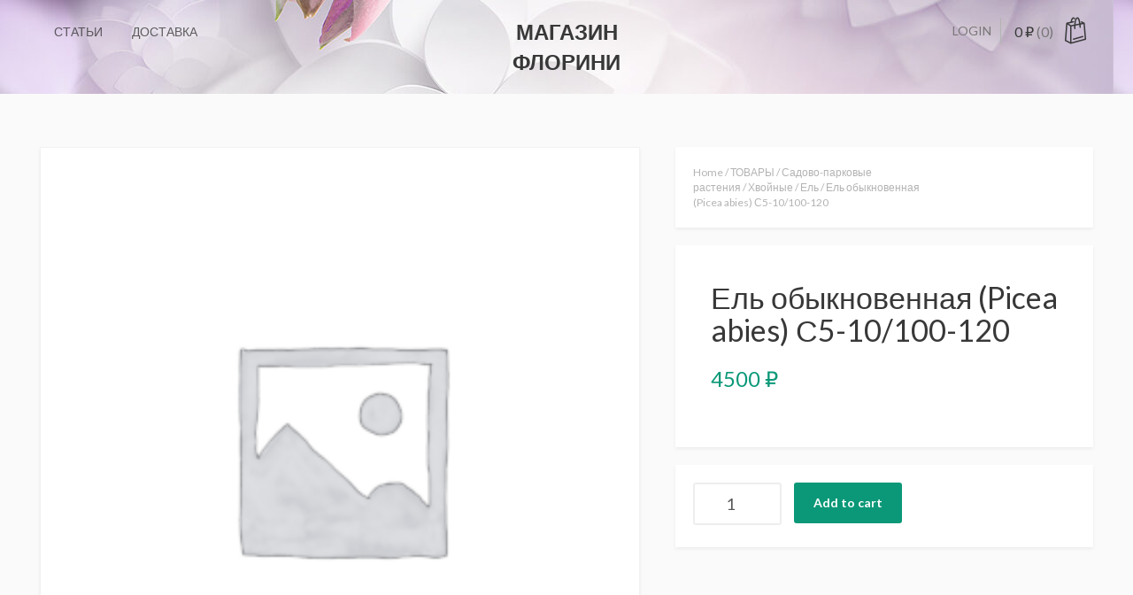

--- FILE ---
content_type: text/html; charset=UTF-8
request_url: https://price.florini.ru/product/%D0%B5%D0%BB%D1%8C-%D0%BE%D0%B1%D1%8B%D0%BA%D0%BD%D0%BE%D0%B2%D0%B5%D0%BD%D0%BD%D0%B0%D1%8F-picea-abies-%D1%8110-15-100-120/
body_size: 14556
content:
<!DOCTYPE html>
<html lang="ru-RU">
<head>
<meta charset="UTF-8">
<meta name="viewport" content="width=device-width, initial-scale=1">
<link rel="profile" href="http://gmpg.org/xfn/11">
<link rel="pingback" href="https://price.florini.ru/xmlrpc.php">

<!-- WP_Head -->
<title>Ель обыкновенная (Picea abies) С5-10/100-120 &#8211; Магазин ФЛОРИНИ</title>
<meta name='robots' content='max-image-preview:large' />
<link rel='dns-prefetch' href='//fonts.googleapis.com' />
<link rel="alternate" type="application/rss+xml" title="Магазин ФЛОРИНИ &raquo; Лента" href="https://price.florini.ru/feed/" />
<link rel="alternate" type="application/rss+xml" title="Магазин ФЛОРИНИ &raquo; Лента комментариев" href="https://price.florini.ru/comments/feed/" />
<link rel="alternate" type="application/rss+xml" title="Магазин ФЛОРИНИ &raquo; Лента комментариев к &laquo;Ель обыкновенная (Picea abies) С5-10/100-120&raquo;" href="https://price.florini.ru/product/%d0%b5%d0%bb%d1%8c-%d0%be%d0%b1%d1%8b%d0%ba%d0%bd%d0%be%d0%b2%d0%b5%d0%bd%d0%bd%d0%b0%d1%8f-picea-abies-%d1%8110-15-100-120/feed/" />
<link rel="alternate" title="oEmbed (JSON)" type="application/json+oembed" href="https://price.florini.ru/wp-json/oembed/1.0/embed?url=https%3A%2F%2Fprice.florini.ru%2Fproduct%2F%25d0%25b5%25d0%25bb%25d1%258c-%25d0%25be%25d0%25b1%25d1%258b%25d0%25ba%25d0%25bd%25d0%25be%25d0%25b2%25d0%25b5%25d0%25bd%25d0%25bd%25d0%25b0%25d1%258f-picea-abies-%25d1%258110-15-100-120%2F" />
<link rel="alternate" title="oEmbed (XML)" type="text/xml+oembed" href="https://price.florini.ru/wp-json/oembed/1.0/embed?url=https%3A%2F%2Fprice.florini.ru%2Fproduct%2F%25d0%25b5%25d0%25bb%25d1%258c-%25d0%25be%25d0%25b1%25d1%258b%25d0%25ba%25d0%25bd%25d0%25be%25d0%25b2%25d0%25b5%25d0%25bd%25d0%25bd%25d0%25b0%25d1%258f-picea-abies-%25d1%258110-15-100-120%2F&#038;format=xml" />
<style id='wp-img-auto-sizes-contain-inline-css' type='text/css'>
img:is([sizes=auto i],[sizes^="auto," i]){contain-intrinsic-size:3000px 1500px}
/*# sourceURL=wp-img-auto-sizes-contain-inline-css */
</style>
<style id='wp-emoji-styles-inline-css' type='text/css'>

	img.wp-smiley, img.emoji {
		display: inline !important;
		border: none !important;
		box-shadow: none !important;
		height: 1em !important;
		width: 1em !important;
		margin: 0 0.07em !important;
		vertical-align: -0.1em !important;
		background: none !important;
		padding: 0 !important;
	}
/*# sourceURL=wp-emoji-styles-inline-css */
</style>
<style id='wp-block-library-inline-css' type='text/css'>
:root{--wp-block-synced-color:#7a00df;--wp-block-synced-color--rgb:122,0,223;--wp-bound-block-color:var(--wp-block-synced-color);--wp-editor-canvas-background:#ddd;--wp-admin-theme-color:#007cba;--wp-admin-theme-color--rgb:0,124,186;--wp-admin-theme-color-darker-10:#006ba1;--wp-admin-theme-color-darker-10--rgb:0,107,160.5;--wp-admin-theme-color-darker-20:#005a87;--wp-admin-theme-color-darker-20--rgb:0,90,135;--wp-admin-border-width-focus:2px}@media (min-resolution:192dpi){:root{--wp-admin-border-width-focus:1.5px}}.wp-element-button{cursor:pointer}:root .has-very-light-gray-background-color{background-color:#eee}:root .has-very-dark-gray-background-color{background-color:#313131}:root .has-very-light-gray-color{color:#eee}:root .has-very-dark-gray-color{color:#313131}:root .has-vivid-green-cyan-to-vivid-cyan-blue-gradient-background{background:linear-gradient(135deg,#00d084,#0693e3)}:root .has-purple-crush-gradient-background{background:linear-gradient(135deg,#34e2e4,#4721fb 50%,#ab1dfe)}:root .has-hazy-dawn-gradient-background{background:linear-gradient(135deg,#faaca8,#dad0ec)}:root .has-subdued-olive-gradient-background{background:linear-gradient(135deg,#fafae1,#67a671)}:root .has-atomic-cream-gradient-background{background:linear-gradient(135deg,#fdd79a,#004a59)}:root .has-nightshade-gradient-background{background:linear-gradient(135deg,#330968,#31cdcf)}:root .has-midnight-gradient-background{background:linear-gradient(135deg,#020381,#2874fc)}:root{--wp--preset--font-size--normal:16px;--wp--preset--font-size--huge:42px}.has-regular-font-size{font-size:1em}.has-larger-font-size{font-size:2.625em}.has-normal-font-size{font-size:var(--wp--preset--font-size--normal)}.has-huge-font-size{font-size:var(--wp--preset--font-size--huge)}.has-text-align-center{text-align:center}.has-text-align-left{text-align:left}.has-text-align-right{text-align:right}.has-fit-text{white-space:nowrap!important}#end-resizable-editor-section{display:none}.aligncenter{clear:both}.items-justified-left{justify-content:flex-start}.items-justified-center{justify-content:center}.items-justified-right{justify-content:flex-end}.items-justified-space-between{justify-content:space-between}.screen-reader-text{border:0;clip-path:inset(50%);height:1px;margin:-1px;overflow:hidden;padding:0;position:absolute;width:1px;word-wrap:normal!important}.screen-reader-text:focus{background-color:#ddd;clip-path:none;color:#444;display:block;font-size:1em;height:auto;left:5px;line-height:normal;padding:15px 23px 14px;text-decoration:none;top:5px;width:auto;z-index:100000}html :where(.has-border-color){border-style:solid}html :where([style*=border-top-color]){border-top-style:solid}html :where([style*=border-right-color]){border-right-style:solid}html :where([style*=border-bottom-color]){border-bottom-style:solid}html :where([style*=border-left-color]){border-left-style:solid}html :where([style*=border-width]){border-style:solid}html :where([style*=border-top-width]){border-top-style:solid}html :where([style*=border-right-width]){border-right-style:solid}html :where([style*=border-bottom-width]){border-bottom-style:solid}html :where([style*=border-left-width]){border-left-style:solid}html :where(img[class*=wp-image-]){height:auto;max-width:100%}:where(figure){margin:0 0 1em}html :where(.is-position-sticky){--wp-admin--admin-bar--position-offset:var(--wp-admin--admin-bar--height,0px)}@media screen and (max-width:600px){html :where(.is-position-sticky){--wp-admin--admin-bar--position-offset:0px}}

/*# sourceURL=wp-block-library-inline-css */
</style><style id='global-styles-inline-css' type='text/css'>
:root{--wp--preset--aspect-ratio--square: 1;--wp--preset--aspect-ratio--4-3: 4/3;--wp--preset--aspect-ratio--3-4: 3/4;--wp--preset--aspect-ratio--3-2: 3/2;--wp--preset--aspect-ratio--2-3: 2/3;--wp--preset--aspect-ratio--16-9: 16/9;--wp--preset--aspect-ratio--9-16: 9/16;--wp--preset--color--black: #000000;--wp--preset--color--cyan-bluish-gray: #abb8c3;--wp--preset--color--white: #ffffff;--wp--preset--color--pale-pink: #f78da7;--wp--preset--color--vivid-red: #cf2e2e;--wp--preset--color--luminous-vivid-orange: #ff6900;--wp--preset--color--luminous-vivid-amber: #fcb900;--wp--preset--color--light-green-cyan: #7bdcb5;--wp--preset--color--vivid-green-cyan: #00d084;--wp--preset--color--pale-cyan-blue: #8ed1fc;--wp--preset--color--vivid-cyan-blue: #0693e3;--wp--preset--color--vivid-purple: #9b51e0;--wp--preset--gradient--vivid-cyan-blue-to-vivid-purple: linear-gradient(135deg,rgb(6,147,227) 0%,rgb(155,81,224) 100%);--wp--preset--gradient--light-green-cyan-to-vivid-green-cyan: linear-gradient(135deg,rgb(122,220,180) 0%,rgb(0,208,130) 100%);--wp--preset--gradient--luminous-vivid-amber-to-luminous-vivid-orange: linear-gradient(135deg,rgb(252,185,0) 0%,rgb(255,105,0) 100%);--wp--preset--gradient--luminous-vivid-orange-to-vivid-red: linear-gradient(135deg,rgb(255,105,0) 0%,rgb(207,46,46) 100%);--wp--preset--gradient--very-light-gray-to-cyan-bluish-gray: linear-gradient(135deg,rgb(238,238,238) 0%,rgb(169,184,195) 100%);--wp--preset--gradient--cool-to-warm-spectrum: linear-gradient(135deg,rgb(74,234,220) 0%,rgb(151,120,209) 20%,rgb(207,42,186) 40%,rgb(238,44,130) 60%,rgb(251,105,98) 80%,rgb(254,248,76) 100%);--wp--preset--gradient--blush-light-purple: linear-gradient(135deg,rgb(255,206,236) 0%,rgb(152,150,240) 100%);--wp--preset--gradient--blush-bordeaux: linear-gradient(135deg,rgb(254,205,165) 0%,rgb(254,45,45) 50%,rgb(107,0,62) 100%);--wp--preset--gradient--luminous-dusk: linear-gradient(135deg,rgb(255,203,112) 0%,rgb(199,81,192) 50%,rgb(65,88,208) 100%);--wp--preset--gradient--pale-ocean: linear-gradient(135deg,rgb(255,245,203) 0%,rgb(182,227,212) 50%,rgb(51,167,181) 100%);--wp--preset--gradient--electric-grass: linear-gradient(135deg,rgb(202,248,128) 0%,rgb(113,206,126) 100%);--wp--preset--gradient--midnight: linear-gradient(135deg,rgb(2,3,129) 0%,rgb(40,116,252) 100%);--wp--preset--font-size--small: 13px;--wp--preset--font-size--medium: 20px;--wp--preset--font-size--large: 36px;--wp--preset--font-size--x-large: 42px;--wp--preset--spacing--20: 0.44rem;--wp--preset--spacing--30: 0.67rem;--wp--preset--spacing--40: 1rem;--wp--preset--spacing--50: 1.5rem;--wp--preset--spacing--60: 2.25rem;--wp--preset--spacing--70: 3.38rem;--wp--preset--spacing--80: 5.06rem;--wp--preset--shadow--natural: 6px 6px 9px rgba(0, 0, 0, 0.2);--wp--preset--shadow--deep: 12px 12px 50px rgba(0, 0, 0, 0.4);--wp--preset--shadow--sharp: 6px 6px 0px rgba(0, 0, 0, 0.2);--wp--preset--shadow--outlined: 6px 6px 0px -3px rgb(255, 255, 255), 6px 6px rgb(0, 0, 0);--wp--preset--shadow--crisp: 6px 6px 0px rgb(0, 0, 0);}:where(.is-layout-flex){gap: 0.5em;}:where(.is-layout-grid){gap: 0.5em;}body .is-layout-flex{display: flex;}.is-layout-flex{flex-wrap: wrap;align-items: center;}.is-layout-flex > :is(*, div){margin: 0;}body .is-layout-grid{display: grid;}.is-layout-grid > :is(*, div){margin: 0;}:where(.wp-block-columns.is-layout-flex){gap: 2em;}:where(.wp-block-columns.is-layout-grid){gap: 2em;}:where(.wp-block-post-template.is-layout-flex){gap: 1.25em;}:where(.wp-block-post-template.is-layout-grid){gap: 1.25em;}.has-black-color{color: var(--wp--preset--color--black) !important;}.has-cyan-bluish-gray-color{color: var(--wp--preset--color--cyan-bluish-gray) !important;}.has-white-color{color: var(--wp--preset--color--white) !important;}.has-pale-pink-color{color: var(--wp--preset--color--pale-pink) !important;}.has-vivid-red-color{color: var(--wp--preset--color--vivid-red) !important;}.has-luminous-vivid-orange-color{color: var(--wp--preset--color--luminous-vivid-orange) !important;}.has-luminous-vivid-amber-color{color: var(--wp--preset--color--luminous-vivid-amber) !important;}.has-light-green-cyan-color{color: var(--wp--preset--color--light-green-cyan) !important;}.has-vivid-green-cyan-color{color: var(--wp--preset--color--vivid-green-cyan) !important;}.has-pale-cyan-blue-color{color: var(--wp--preset--color--pale-cyan-blue) !important;}.has-vivid-cyan-blue-color{color: var(--wp--preset--color--vivid-cyan-blue) !important;}.has-vivid-purple-color{color: var(--wp--preset--color--vivid-purple) !important;}.has-black-background-color{background-color: var(--wp--preset--color--black) !important;}.has-cyan-bluish-gray-background-color{background-color: var(--wp--preset--color--cyan-bluish-gray) !important;}.has-white-background-color{background-color: var(--wp--preset--color--white) !important;}.has-pale-pink-background-color{background-color: var(--wp--preset--color--pale-pink) !important;}.has-vivid-red-background-color{background-color: var(--wp--preset--color--vivid-red) !important;}.has-luminous-vivid-orange-background-color{background-color: var(--wp--preset--color--luminous-vivid-orange) !important;}.has-luminous-vivid-amber-background-color{background-color: var(--wp--preset--color--luminous-vivid-amber) !important;}.has-light-green-cyan-background-color{background-color: var(--wp--preset--color--light-green-cyan) !important;}.has-vivid-green-cyan-background-color{background-color: var(--wp--preset--color--vivid-green-cyan) !important;}.has-pale-cyan-blue-background-color{background-color: var(--wp--preset--color--pale-cyan-blue) !important;}.has-vivid-cyan-blue-background-color{background-color: var(--wp--preset--color--vivid-cyan-blue) !important;}.has-vivid-purple-background-color{background-color: var(--wp--preset--color--vivid-purple) !important;}.has-black-border-color{border-color: var(--wp--preset--color--black) !important;}.has-cyan-bluish-gray-border-color{border-color: var(--wp--preset--color--cyan-bluish-gray) !important;}.has-white-border-color{border-color: var(--wp--preset--color--white) !important;}.has-pale-pink-border-color{border-color: var(--wp--preset--color--pale-pink) !important;}.has-vivid-red-border-color{border-color: var(--wp--preset--color--vivid-red) !important;}.has-luminous-vivid-orange-border-color{border-color: var(--wp--preset--color--luminous-vivid-orange) !important;}.has-luminous-vivid-amber-border-color{border-color: var(--wp--preset--color--luminous-vivid-amber) !important;}.has-light-green-cyan-border-color{border-color: var(--wp--preset--color--light-green-cyan) !important;}.has-vivid-green-cyan-border-color{border-color: var(--wp--preset--color--vivid-green-cyan) !important;}.has-pale-cyan-blue-border-color{border-color: var(--wp--preset--color--pale-cyan-blue) !important;}.has-vivid-cyan-blue-border-color{border-color: var(--wp--preset--color--vivid-cyan-blue) !important;}.has-vivid-purple-border-color{border-color: var(--wp--preset--color--vivid-purple) !important;}.has-vivid-cyan-blue-to-vivid-purple-gradient-background{background: var(--wp--preset--gradient--vivid-cyan-blue-to-vivid-purple) !important;}.has-light-green-cyan-to-vivid-green-cyan-gradient-background{background: var(--wp--preset--gradient--light-green-cyan-to-vivid-green-cyan) !important;}.has-luminous-vivid-amber-to-luminous-vivid-orange-gradient-background{background: var(--wp--preset--gradient--luminous-vivid-amber-to-luminous-vivid-orange) !important;}.has-luminous-vivid-orange-to-vivid-red-gradient-background{background: var(--wp--preset--gradient--luminous-vivid-orange-to-vivid-red) !important;}.has-very-light-gray-to-cyan-bluish-gray-gradient-background{background: var(--wp--preset--gradient--very-light-gray-to-cyan-bluish-gray) !important;}.has-cool-to-warm-spectrum-gradient-background{background: var(--wp--preset--gradient--cool-to-warm-spectrum) !important;}.has-blush-light-purple-gradient-background{background: var(--wp--preset--gradient--blush-light-purple) !important;}.has-blush-bordeaux-gradient-background{background: var(--wp--preset--gradient--blush-bordeaux) !important;}.has-luminous-dusk-gradient-background{background: var(--wp--preset--gradient--luminous-dusk) !important;}.has-pale-ocean-gradient-background{background: var(--wp--preset--gradient--pale-ocean) !important;}.has-electric-grass-gradient-background{background: var(--wp--preset--gradient--electric-grass) !important;}.has-midnight-gradient-background{background: var(--wp--preset--gradient--midnight) !important;}.has-small-font-size{font-size: var(--wp--preset--font-size--small) !important;}.has-medium-font-size{font-size: var(--wp--preset--font-size--medium) !important;}.has-large-font-size{font-size: var(--wp--preset--font-size--large) !important;}.has-x-large-font-size{font-size: var(--wp--preset--font-size--x-large) !important;}
/*# sourceURL=global-styles-inline-css */
</style>

<style id='classic-theme-styles-inline-css' type='text/css'>
/*! This file is auto-generated */
.wp-block-button__link{color:#fff;background-color:#32373c;border-radius:9999px;box-shadow:none;text-decoration:none;padding:calc(.667em + 2px) calc(1.333em + 2px);font-size:1.125em}.wp-block-file__button{background:#32373c;color:#fff;text-decoration:none}
/*# sourceURL=/wp-includes/css/classic-themes.min.css */
</style>
<link rel='stylesheet' id='woocommerce-layout-css' href='https://price.florini.ru/wp-content/plugins/woocommerce/assets/css/woocommerce-layout.css?ver=7.4.1' type='text/css' media='all' />
<link rel='stylesheet' id='woocommerce-smallscreen-css' href='https://price.florini.ru/wp-content/plugins/woocommerce/assets/css/woocommerce-smallscreen.css?ver=7.4.1' type='text/css' media='only screen and (max-width: 768px)' />
<link rel='stylesheet' id='woocommerce-general-css' href='https://price.florini.ru/wp-content/plugins/woocommerce/assets/css/woocommerce.css?ver=7.4.1' type='text/css' media='all' />
<style id='woocommerce-inline-inline-css' type='text/css'>
.woocommerce form .form-row .required { visibility: visible; }
/*# sourceURL=woocommerce-inline-inline-css */
</style>
<link rel='stylesheet' id='bootstrap-css' href='https://price.florini.ru/wp-content/themes/ocin-lite/css/bootstrap.css?ver=3.1' type='text/css' media='all' />
<link rel='stylesheet' id='owl-carousel-css' href='https://price.florini.ru/wp-content/themes/ocin-lite/css/owl.carousel.css?ver=1.1.1' type='text/css' media='all' />
<link rel='stylesheet' id='photoswipe-css' href='https://price.florini.ru/wp-content/plugins/woocommerce/assets/css/photoswipe/photoswipe.min.css?ver=7.4.1' type='text/css' media='all' />
<link rel='stylesheet' id='photoswipe-skin-css' href='https://price.florini.ru/wp-content/themes/ocin-lite/css/default-skin/default-skin.css?ver=2.0.0' type='text/css' media='all' />
<link rel='stylesheet' id='ocin_lite_google-font-css' href='//fonts.googleapis.com/css?family=Lato%3A300%2C400%2C700&#038;ver=1.0' type='text/css' media='all' />
<link rel='stylesheet' id='ocin_lite_style-css' href='https://price.florini.ru/wp-content/themes/ocin-lite/style.css?ver=6.9' type='text/css' media='all' />
<script type="text/javascript" src="https://price.florini.ru/wp-content/plugins/wp-yandex-metrika/assets/YmEc.min.js?ver=1.1.8" id="wp-yandex-metrika_YmEc-js"></script>
<script type="text/javascript" src="https://price.florini.ru/wp-includes/js/jquery/jquery.min.js?ver=3.7.1" id="jquery-core-js"></script>
<script type="text/javascript" src="https://price.florini.ru/wp-includes/js/jquery/jquery-migrate.min.js?ver=3.4.1" id="jquery-migrate-js"></script>
<script type="text/javascript" src="https://price.florini.ru/wp-content/plugins/wp-yandex-metrika/assets/frontend.min.js?ver=1.1.8" id="wp-yandex-metrika_frontend-js"></script>
<script type="text/javascript" id="wp-yandex-metrika_frontend-js-after">
/* <![CDATA[ */
(function(){window.wpym.counters = JSON.parse('[{"number":"94097717","webvisor":"1"}]');window.wpym.targets = JSON.parse('[{"target":"ym-add-to-cart","selector":"single_add_to_cart_button","event":"click"},{"target":"ym-add-to-cart","selector":"ajax_add_to_cart","event":"click"}]');})();
//# sourceURL=wp-yandex-metrika_frontend-js-after
/* ]]> */
</script>
<script type="text/javascript" src="https://price.florini.ru/wp-content/themes/ocin-lite/js/modernizr.custom.67069.js?ver=1" id="ocin_lite_modernizr-js"></script>
<link rel="https://api.w.org/" href="https://price.florini.ru/wp-json/" /><link rel="alternate" title="JSON" type="application/json" href="https://price.florini.ru/wp-json/wp/v2/product/7993" /><link rel="EditURI" type="application/rsd+xml" title="RSD" href="https://price.florini.ru/xmlrpc.php?rsd" />
<meta name="generator" content="WordPress 6.9" />
<meta name="generator" content="WooCommerce 7.4.1" />
<link rel="canonical" href="https://price.florini.ru/product/%d0%b5%d0%bb%d1%8c-%d0%be%d0%b1%d1%8b%d0%ba%d0%bd%d0%be%d0%b2%d0%b5%d0%bd%d0%bd%d0%b0%d1%8f-picea-abies-%d1%8110-15-100-120/" />
<link rel='shortlink' href='https://price.florini.ru/?p=7993' />
<meta name="verification" content="f612c7d25f5690ad41496fcfdbf8d1" />	<noscript><style>.woocommerce-product-gallery{ opacity: 1 !important; }</style></noscript>
	        <!-- Yandex.Metrica counter -->
        <script type="text/javascript">
            (function (m, e, t, r, i, k, a) {
                m[i] = m[i] || function () {
                    (m[i].a = m[i].a || []).push(arguments)
                };
                m[i].l = 1 * new Date();
                k = e.createElement(t), a = e.getElementsByTagName(t)[0], k.async = 1, k.src = r, a.parentNode.insertBefore(k, a)
            })
            (window, document, "script", "https://mc.yandex.ru/metrika/tag.js", "ym");

            ym("94097717", "init", {
                clickmap: true,
                trackLinks: true,
                accurateTrackBounce: true,
                webvisor: true,
                ecommerce: "dataLayer",
                params: {
                    __ym: {
                        "ymCmsPlugin": {
                            "cms": "wordpress",
                            "cmsVersion":"6.9",
                            "pluginVersion": "1.1.8",
                            "ymCmsRip": "1296164318"
                        }
                    }
                }
            });
        </script>
        <!-- /Yandex.Metrica counter -->
        <!-- End WP_Head -->

</head>

<body class="wp-singular product-template-default single single-product postid-7993 wp-theme-ocin-lite theme-ocin-lite woocommerce woocommerce-page woocommerce-no-js ocin-lite v1.0.21">
    	<header id="header" class="site-header" role="banner" style="background-image: url(https://price.florini.ru/wp-content/uploads/2023/03/cropped-193-7.jpg);">
		<div class="container">
        	<div class="row">


                <div class="logo_container col-md-2 col-md-push-5">
                                                                <p class="site-title"><a href="https://price.florini.ru/" rel="home" class="ql_logo">Магазин ФЛОРИНИ</a></p>
                    
                    <button id="ql_nav_btn" type="button" class="navbar-toggle collapsed" data-toggle="collapse" data-target="#ql_nav_collapse" aria-expanded="false">
                        <i class="fa fa-navicon"></i>
                    </button>

                </div><!-- /logo_container -->


        		<div class="col-md-5 col-md-pull-2 col-sm-6">

                    <div class="collapse navbar-collapse" id="ql_nav_collapse">
                        <nav id="jqueryslidemenu" class="jqueryslidemenu navbar " role="navigation">
                            <div class="menu-%d1%82%d0%be%d0%bf-container"><ul id="primary-menu" class="nav"><li id="menu-item-3666" class="menu-item menu-item-type-post_type menu-item-object-page menu-item-home menu-item-3666"><a title="Статьи" href="https://price.florini.ru/sample-page/">Статьи</a></li>
<li id="menu-item-3673" class="menu-item menu-item-type-post_type menu-item-object-page menu-item-3673"><a title="Доставка" href="https://price.florini.ru/refund_returns/">Доставка</a></li>
</ul></div>                        </nav>
                    </div><!-- /ql_nav_collapse -->

                </div><!-- col-md-5 -->

                
                                    <div class="col-md-5 col-sm-6">
                        
                        <div class="ql_cart_wrap">
                            <button href="https://price.florini.ru/cart/" class="ql_cart-btn"><span class="woocommerce-Price-amount amount">0&nbsp;<span class="woocommerce-Price-currencySymbol">&#8381;</span></span> <span class="count">(0)</span> <i class="ql-bag"></i><i class="ql-chevron-down"></i></button>



                            <div id="ql_woo_cart">
                                                                
                                <div class="widget woocommerce widget_shopping_cart"><h2 class="widgettitle">Cart</h2><div class="widget_shopping_cart_content"></div></div>                            </div><!-- /ql_woo_cart --> 
                        </div>

                        <div class="login_btn_wrap">
                                                            <a class="ql_login-btn" href="https://price.florini.ru/my-account/" title="Login">Login</a>
                                                     </div><!-- /login_btn_wrap -->

                        <div class="clearfix"></div>
                    </div><!-- col-md-5 col-md-offset-2 -->
                




                <div class="clearfix"></div>

        	</div><!-- row-->
        </div><!-- /container -->
	</header>
    
	<div class="clearfix"></div>

    <div id="container" class="container">

        <main id="main" class="site-main row" role="main">
	        <div id="content" class="col-md-12">
        	
<nav class="woocommerce-breadcrumb"><a href="https://price.florini.ru">Home</a>&nbsp;&#47;&nbsp;<a href="https://price.florini.ru/product-category/%d1%82%d0%be%d0%b2%d0%b0%d1%80%d1%8b/">ТОВАРЫ</a>&nbsp;&#47;&nbsp;<a href="https://price.florini.ru/product-category/%d1%82%d0%be%d0%b2%d0%b0%d1%80%d1%8b/%d1%81%d0%b0%d0%b4%d0%be%d0%b2%d0%be-%d0%bf%d0%b0%d1%80%d0%ba%d0%be%d0%b2%d1%8b%d0%b5-%d1%80%d0%b0%d1%81%d1%82%d0%b5%d0%bd%d0%b8%d1%8f/">Садово-парковые растения</a>&nbsp;&#47;&nbsp;<a href="https://price.florini.ru/product-category/%d1%82%d0%be%d0%b2%d0%b0%d1%80%d1%8b/%d1%81%d0%b0%d0%b4%d0%be%d0%b2%d0%be-%d0%bf%d0%b0%d1%80%d0%ba%d0%be%d0%b2%d1%8b%d0%b5-%d1%80%d0%b0%d1%81%d1%82%d0%b5%d0%bd%d0%b8%d1%8f/%d1%85%d0%b2%d0%be%d0%b9%d0%bd%d1%8b%d0%b5/">Хвойные</a>&nbsp;&#47;&nbsp;<a href="https://price.florini.ru/product-category/%d1%82%d0%be%d0%b2%d0%b0%d1%80%d1%8b/%d1%81%d0%b0%d0%b4%d0%be%d0%b2%d0%be-%d0%bf%d0%b0%d1%80%d0%ba%d0%be%d0%b2%d1%8b%d0%b5-%d1%80%d0%b0%d1%81%d1%82%d0%b5%d0%bd%d0%b8%d1%8f/%d1%85%d0%b2%d0%be%d0%b9%d0%bd%d1%8b%d0%b5/%d0%b5%d0%bb%d1%8c/">Ель</a>&nbsp;&#47;&nbsp;Ель обыкновенная (Picea abies) С5-10/100-120</nav>
					
			<div class="woocommerce-notices-wrapper"></div><div id="product-7993" class="product type-product post-7993 status-publish first instock product_cat-343 product_cat-195 product_cat-194 product_cat-196 shipping-taxable purchasable product-type-simple">

	<div class="clearfix"></div>
<div class="row">
    <div class="col-md-7">
        <div class="images">

	<div class="ql_main_image_column_wrap">
        <div class="ql_main_image_column                                         woocommerce-product-gallery woocommerce-product-gallery--without-images woocommerce-product-gallery--columns-4 images" data-columns="4">
            <div class="ql_main_images owl-carousel woocommerce-product-gallery__wrapper">
			<div class="woocommerce-product-gallery__image--placeholder"><img src="https://price.florini.ru/wp-content/uploads/woocommerce-placeholder-300x300.png" alt="Awaiting product image" class="wp-post-image" /></div>			</div><!-- /ql_main_images -->

			<a href="#" class="ql_main_images_btn ql_prev"><i class="ql-arrow-left"></i></a>
			<a href="#" class="ql_main_images_btn ql_next"><i class="ql-arrow-right"></i></a>
		</div><!-- /ql_main_image_column -->
	</div><!-- /ql_main_image_column_wrap -->

	<div class="ql_thumbnail_column">

		
	</div><!-- /ql_thumbnail_column -->

</div><!-- /images -->
    </div><!-- /col-md-7 -->
    <div class="col-md-5">
        
	<div class="summary entry-summary">
		<div class="summary-top">
    <nav class="woocommerce-breadcrumb"><a href="https://price.florini.ru">Home</a>&nbsp;&#47;&nbsp;<a href="https://price.florini.ru/product-category/%d1%82%d0%be%d0%b2%d0%b0%d1%80%d1%8b/">ТОВАРЫ</a>&nbsp;&#47;&nbsp;<a href="https://price.florini.ru/product-category/%d1%82%d0%be%d0%b2%d0%b0%d1%80%d1%8b/%d1%81%d0%b0%d0%b4%d0%be%d0%b2%d0%be-%d0%bf%d0%b0%d1%80%d0%ba%d0%be%d0%b2%d1%8b%d0%b5-%d1%80%d0%b0%d1%81%d1%82%d0%b5%d0%bd%d0%b8%d1%8f/">Садово-парковые растения</a>&nbsp;&#47;&nbsp;<a href="https://price.florini.ru/product-category/%d1%82%d0%be%d0%b2%d0%b0%d1%80%d1%8b/%d1%81%d0%b0%d0%b4%d0%be%d0%b2%d0%be-%d0%bf%d0%b0%d1%80%d0%ba%d0%be%d0%b2%d1%8b%d0%b5-%d1%80%d0%b0%d1%81%d1%82%d0%b5%d0%bd%d0%b8%d1%8f/%d1%85%d0%b2%d0%be%d0%b9%d0%bd%d1%8b%d0%b5/">Хвойные</a>&nbsp;&#47;&nbsp;<a href="https://price.florini.ru/product-category/%d1%82%d0%be%d0%b2%d0%b0%d1%80%d1%8b/%d1%81%d0%b0%d0%b4%d0%be%d0%b2%d0%be-%d0%bf%d0%b0%d1%80%d0%ba%d0%be%d0%b2%d1%8b%d0%b5-%d1%80%d0%b0%d1%81%d1%82%d0%b5%d0%bd%d0%b8%d1%8f/%d1%85%d0%b2%d0%be%d0%b9%d0%bd%d1%8b%d0%b5/%d0%b5%d0%bb%d1%8c/">Ель</a>&nbsp;&#47;&nbsp;Ель обыкновенная (Picea abies) С5-10/100-120</nav>        <div class="clearfix"></div>
</div><!-- /summary-top -->
<div class="entry">
    <h1 class="product_title entry-title">Ель обыкновенная (Picea abies) С5-10/100-120</h1><p class="price"><span class="woocommerce-Price-amount amount"><bdi>4500&nbsp;<span class="woocommerce-Price-currencySymbol">&#8381;</span></bdi></span></p>
    <div class="variations_button_entry">
        
	
	<form class="cart" action="https://price.florini.ru/product/%d0%b5%d0%bb%d1%8c-%d0%be%d0%b1%d1%8b%d0%ba%d0%bd%d0%be%d0%b2%d0%b5%d0%bd%d0%bd%d0%b0%d1%8f-picea-abies-%d1%8110-15-100-120/" method="post" enctype='multipart/form-data'>
		
		<div class="quantity">
		<label class="screen-reader-text" for="quantity_69768e6fa7824">Ель обыкновенная (Picea abies) С5-10/100-120 quantity</label>
	<input
		type="number"
				id="quantity_69768e6fa7824"
		class="input-text qty text"
		name="quantity"
		value="1"
		title="Qty"
		size="4"
		min="1"
		max=""
					step="1"
			placeholder=""
			inputmode="numeric"
			autocomplete="off"
			/>
	</div>

		<button type="submit" name="add-to-cart" value="7993" class="single_add_to_cart_button button alt wp-element-button">Add to cart</button>

			</form>

	
    </div>
</div><!-- /entry -->
<div class="summary-bottom">
    <div class="woocommerce-variation-add-to-cart variations_button">
                
	
	<form class="cart" action="https://price.florini.ru/product/%d0%b5%d0%bb%d1%8c-%d0%be%d0%b1%d1%8b%d0%ba%d0%bd%d0%be%d0%b2%d0%b5%d0%bd%d0%bd%d0%b0%d1%8f-picea-abies-%d1%8110-15-100-120/" method="post" enctype='multipart/form-data'>
		
		<div class="quantity">
		<label class="screen-reader-text" for="quantity_69768e6fa7acc">Ель обыкновенная (Picea abies) С5-10/100-120 quantity</label>
	<input
		type="number"
				id="quantity_69768e6fa7acc"
		class="input-text qty text"
		name="quantity"
		value="1"
		title="Qty"
		size="4"
		min="1"
		max=""
					step="1"
			placeholder=""
			inputmode="numeric"
			autocomplete="off"
			/>
	</div>

		<button type="submit" name="add-to-cart" value="7993" class="single_add_to_cart_button button alt wp-element-button">Add to cart</button>

			</form>

	
            </div>

    <div class="social-share">
            </div>
</div>
	</div>

	    </div><!-- /col-md-5 -->
</div><!-- /row -->

	<div class="woocommerce-tabs wc-tabs-wrapper">
		<ul class="tabs wc-tabs" role="tablist">
							<li class="additional_information_tab" id="tab-title-additional_information" role="tab" aria-controls="tab-additional_information">
					<a href="#tab-additional_information">
						Additional information					</a>
				</li>
							<li class="reviews_tab" id="tab-title-reviews" role="tab" aria-controls="tab-reviews">
					<a href="#tab-reviews">
						Reviews (0)					</a>
				</li>
					</ul>
					<div class="woocommerce-Tabs-panel woocommerce-Tabs-panel--additional_information panel entry-content wc-tab" id="tab-additional_information" role="tabpanel" aria-labelledby="tab-title-additional_information">
				
	<h2>Additional information</h2>

<table class="woocommerce-product-attributes shop_attributes">
			<tr class="woocommerce-product-attributes-item woocommerce-product-attributes-item--attribute_%d1%81%d1%82%d1%80%d0%b0%d0%bd%d0%b0">
			<th class="woocommerce-product-attributes-item__label">Страна</th>
			<td class="woocommerce-product-attributes-item__value"><p>Россия</p>
</td>
		</tr>
	</table>
			</div>
					<div class="woocommerce-Tabs-panel woocommerce-Tabs-panel--reviews panel entry-content wc-tab" id="tab-reviews" role="tabpanel" aria-labelledby="tab-title-reviews">
				<div id="reviews" class="woocommerce-Reviews">
	<div id="comments">
		<h2 class="woocommerce-Reviews-title">
			Reviews		</h2>

					<p class="woocommerce-noreviews">There are no reviews yet.</p>
			</div>

			<div id="review_form_wrapper">
			<div id="review_form">
					<div id="respond" class="comment-respond">
		<span id="reply-title" class="comment-reply-title">Be the first to review &ldquo;Ель обыкновенная (Picea abies) С5-10/100-120&rdquo; <small><a rel="nofollow" id="cancel-comment-reply-link" href="/product/%D0%B5%D0%BB%D1%8C-%D0%BE%D0%B1%D1%8B%D0%BA%D0%BD%D0%BE%D0%B2%D0%B5%D0%BD%D0%BD%D0%B0%D1%8F-picea-abies-%D1%8110-15-100-120/#respond" style="display:none;">Отменить ответ</a></small></span><form action="https://price.florini.ru/wp-comments-post.php" method="post" id="commentform" class="comment-form"><p class="comment-notes"><span id="email-notes">Ваш адрес email не будет опубликован.</span> <span class="required-field-message">Обязательные поля помечены <span class="required">*</span></span></p><div class="comment-form-rating"><label for="rating">Your rating&nbsp;<span class="required">*</span></label><select name="rating" id="rating" required>
						<option value="">Rate&hellip;</option>
						<option value="5">Perfect</option>
						<option value="4">Good</option>
						<option value="3">Average</option>
						<option value="2">Not that bad</option>
						<option value="1">Very poor</option>
					</select></div><p class="comment-form-comment"><label for="comment">Your review&nbsp;<span class="required">*</span></label><textarea id="comment" name="comment" cols="45" rows="8" required></textarea></p><p class="comment-form-author"><label for="author">Name&nbsp;<span class="required">*</span></label><input id="author" name="author" type="text" value="" size="30" required /></p>
<p class="comment-form-email"><label for="email">Email&nbsp;<span class="required">*</span></label><input id="email" name="email" type="email" value="" size="30" required /></p>
<p class="comment-form-cookies-consent"><input id="wp-comment-cookies-consent" name="wp-comment-cookies-consent" type="checkbox" value="yes" /> <label for="wp-comment-cookies-consent">Сохранить моё имя, email и адрес сайта в этом браузере для последующих моих комментариев.</label></p>
<p class="form-submit"><input name="submit" type="submit" id="submit" class="submit" value="Submit" /> <input type='hidden' name='comment_post_ID' value='7993' id='comment_post_ID' />
<input type='hidden' name='comment_parent' id='comment_parent' value='0' />
</p></form>	</div><!-- #respond -->
				</div>
		</div>
	
	<div class="clear"></div>
</div>
			</div>
		
			</div>


	<section class="related products">

					<h2>Related products</h2>
				
		<ul class="products columns-5 masonry">

			
					<li class="product type-product post-5757 status-publish first instock product_cat-346 product_cat-195 product_cat-194 product_cat-196 shipping-taxable purchasable product-type-simple">
	<a href="https://price.florini.ru/product/%d0%bc%d0%be%d0%b6%d0%b6%d0%b5%d0%b2%d0%b5%d0%bb%d1%8c%d0%bd%d0%b8%d0%ba-%d1%87%d0%b5%d1%88%d1%83%d0%b9%d1%87%d0%b0%d1%82%d1%8b%d0%b9-%d0%bc%d0%b5%d0%b9%d0%b5%d1%80%d0%b8-juniperus-squamata-meyeri/" class="woocommerce-LoopProduct-link woocommerce-loop-product__link"><div class="product_thumbnail_wrap"><img width="1200" height="1200" src="https://price.florini.ru/wp-content/uploads/woocommerce-placeholder.png" class="woocommerce-placeholder wp-post-image" alt="Placeholder" decoding="async" fetchpriority="high" srcset="https://price.florini.ru/wp-content/uploads/woocommerce-placeholder.png 1200w, https://price.florini.ru/wp-content/uploads/woocommerce-placeholder-300x300.png 300w, https://price.florini.ru/wp-content/uploads/woocommerce-placeholder-100x100.png 100w, https://price.florini.ru/wp-content/uploads/woocommerce-placeholder-600x600.png 600w, https://price.florini.ru/wp-content/uploads/woocommerce-placeholder-1024x1024.png 1024w, https://price.florini.ru/wp-content/uploads/woocommerce-placeholder-150x150.png 150w, https://price.florini.ru/wp-content/uploads/woocommerce-placeholder-768x768.png 768w" sizes="(max-width: 1200px) 100vw, 1200px" /><div class="add_to_cart_wrap"><button rel="nofollow" href="?add-to-cart=5757" data-quantity="1" data-product_id="5757" data-product_sku="" class="button wp-element-button product_type_simple add_to_cart_button ajax_add_to_cart"><i class="ql-cart-plus"></i></button></div></div><div class="product_text"><h2 class="woocommerce-loop-product__title">Можжевельник чешуйчатый Мейери (Juniperus squamata Meyeri) Р9</h2>
	<span class="price"><span class="woocommerce-Price-amount amount"><bdi>0&nbsp;<span class="woocommerce-Price-currencySymbol">&#8381;</span></bdi></span></span>
</div></a></li>

			
					<li class="product type-product post-5772 status-publish instock product_cat-195 product_cat-350 product_cat-194 product_cat-196 shipping-taxable purchasable product-type-simple">
	<a href="https://price.florini.ru/product/%d1%81%d0%be%d1%81%d0%bd%d0%b0-%d0%be%d0%b1%d1%8b%d0%ba%d0%bd%d0%be%d0%b2%d0%b5%d0%bd%d0%bd%d0%b0%d1%8f-%d1%81%d0%ba%d0%b8%d0%b0%d0%ba-pinus-sylvestris-skjak-c5-30-40/" class="woocommerce-LoopProduct-link woocommerce-loop-product__link"><div class="product_thumbnail_wrap"><img width="1200" height="1200" src="https://price.florini.ru/wp-content/uploads/woocommerce-placeholder.png" class="woocommerce-placeholder wp-post-image" alt="Placeholder" decoding="async" srcset="https://price.florini.ru/wp-content/uploads/woocommerce-placeholder.png 1200w, https://price.florini.ru/wp-content/uploads/woocommerce-placeholder-300x300.png 300w, https://price.florini.ru/wp-content/uploads/woocommerce-placeholder-100x100.png 100w, https://price.florini.ru/wp-content/uploads/woocommerce-placeholder-600x600.png 600w, https://price.florini.ru/wp-content/uploads/woocommerce-placeholder-1024x1024.png 1024w, https://price.florini.ru/wp-content/uploads/woocommerce-placeholder-150x150.png 150w, https://price.florini.ru/wp-content/uploads/woocommerce-placeholder-768x768.png 768w" sizes="(max-width: 1200px) 100vw, 1200px" /><div class="add_to_cart_wrap"><button rel="nofollow" href="?add-to-cart=5772" data-quantity="1" data-product_id="5772" data-product_sku="" class="button wp-element-button product_type_simple add_to_cart_button ajax_add_to_cart"><i class="ql-cart-plus"></i></button></div></div><div class="product_text"><h2 class="woocommerce-loop-product__title">Сосна обыкновенная Скиак (Pinus sylvestris Skjak) C5/30-40</h2>
	<span class="price"><span class="woocommerce-Price-amount amount"><bdi>5696&nbsp;<span class="woocommerce-Price-currencySymbol">&#8381;</span></bdi></span></span>
</div></a></li>

			
					<li class="product type-product post-5767 status-publish instock product_cat-195 product_cat-350 product_cat-194 product_cat-196 has-post-thumbnail shipping-taxable purchasable product-type-simple">
	<a href="https://price.florini.ru/product/%d1%81%d0%be%d1%81%d0%bd%d0%b0-%d0%b3%d0%be%d1%80%d0%bd%d0%b0%d1%8f-%d0%b2%d0%b8%d0%bd%d1%82%d0%b5%d1%80-%d0%b3%d0%be%d0%bb%d0%b4-pinus-mugo-winter-gold-%d1%815-30-50/" class="woocommerce-LoopProduct-link woocommerce-loop-product__link"><div class="product_thumbnail_wrap"><img width="800" height="600" src="https://price.florini.ru/wp-content/uploads/2024/02/d181d0bed181d0bdd0b0-d0b3d0bed180d0bdd0b0d18f-d0b2d0b8d0bdd182d0b5d180-d0b3d0bed0bbd0b4-pinus-mugo-winter-gold-d1815-40-50.jpg" class="attachment-shop_catalog size-shop_catalog" alt="" decoding="async" srcset="https://price.florini.ru/wp-content/uploads/2024/02/d181d0bed181d0bdd0b0-d0b3d0bed180d0bdd0b0d18f-d0b2d0b8d0bdd182d0b5d180-d0b3d0bed0bbd0b4-pinus-mugo-winter-gold-d1815-40-50.jpg 800w, https://price.florini.ru/wp-content/uploads/2024/02/d181d0bed181d0bdd0b0-d0b3d0bed180d0bdd0b0d18f-d0b2d0b8d0bdd182d0b5d180-d0b3d0bed0bbd0b4-pinus-mugo-winter-gold-d1815-40-50-300x225.jpg 300w, https://price.florini.ru/wp-content/uploads/2024/02/d181d0bed181d0bdd0b0-d0b3d0bed180d0bdd0b0d18f-d0b2d0b8d0bdd182d0b5d180-d0b3d0bed0bbd0b4-pinus-mugo-winter-gold-d1815-40-50-768x576.jpg 768w, https://price.florini.ru/wp-content/uploads/2024/02/d181d0bed181d0bdd0b0-d0b3d0bed180d0bdd0b0d18f-d0b2d0b8d0bdd182d0b5d180-d0b3d0bed0bbd0b4-pinus-mugo-winter-gold-d1815-40-50-600x450.jpg 600w" sizes="(max-width: 800px) 100vw, 800px" /><div class="add_to_cart_wrap"><button rel="nofollow" href="?add-to-cart=5767" data-quantity="1" data-product_id="5767" data-product_sku="" class="button wp-element-button product_type_simple add_to_cart_button ajax_add_to_cart"><i class="ql-cart-plus"></i></button></div></div><div class="product_text"><h2 class="woocommerce-loop-product__title">Сосна горная Винтер Голд (Pinus mugo Winter Gold) Р9</h2>
	<span class="price"><span class="woocommerce-Price-amount amount"><bdi>0&nbsp;<span class="woocommerce-Price-currencySymbol">&#8381;</span></bdi></span></span>
</div></a></li>

			
					<li class="product type-product post-5753 status-publish instock product_cat-195 product_cat-350 product_cat-194 product_cat-196 shipping-taxable purchasable product-type-simple">
	<a href="https://price.florini.ru/product/%d1%81%d0%be%d1%81%d0%bd%d0%b0-%d0%b3%d0%be%d1%80%d0%bd%d0%b0%d1%8f-%d0%b2%d0%b0%d1%80%d0%b5%d0%bb%d0%bb%d0%b0-pinus-mugo-varella-%d1%80%d0%b040-%d1%8110-40-50/" class="woocommerce-LoopProduct-link woocommerce-loop-product__link"><div class="product_thumbnail_wrap"><img width="1200" height="1200" src="https://price.florini.ru/wp-content/uploads/woocommerce-placeholder.png" class="woocommerce-placeholder wp-post-image" alt="Placeholder" decoding="async" loading="lazy" srcset="https://price.florini.ru/wp-content/uploads/woocommerce-placeholder.png 1200w, https://price.florini.ru/wp-content/uploads/woocommerce-placeholder-300x300.png 300w, https://price.florini.ru/wp-content/uploads/woocommerce-placeholder-100x100.png 100w, https://price.florini.ru/wp-content/uploads/woocommerce-placeholder-600x600.png 600w, https://price.florini.ru/wp-content/uploads/woocommerce-placeholder-1024x1024.png 1024w, https://price.florini.ru/wp-content/uploads/woocommerce-placeholder-150x150.png 150w, https://price.florini.ru/wp-content/uploads/woocommerce-placeholder-768x768.png 768w" sizes="auto, (max-width: 1200px) 100vw, 1200px" /><div class="add_to_cart_wrap"><button rel="nofollow" href="?add-to-cart=5753" data-quantity="1" data-product_id="5753" data-product_sku="" class="button wp-element-button product_type_simple add_to_cart_button ajax_add_to_cart"><i class="ql-cart-plus"></i></button></div></div><div class="product_text"><h2 class="woocommerce-loop-product__title">Сосна горная Варелла (Pinus mugo Varella) Ра40 С10/40-50</h2>
	<span class="price"><span class="woocommerce-Price-amount amount"><bdi>19600&nbsp;<span class="woocommerce-Price-currencySymbol">&#8381;</span></bdi></span></span>
</div></a></li>

			
					<li class="product type-product post-5756 status-publish last instock product_cat-346 product_cat-195 product_cat-194 product_cat-196 shipping-taxable purchasable product-type-simple">
	<a href="https://price.florini.ru/product/%d0%bc%d0%be%d0%b6%d0%b6%d0%b5%d0%b2%d0%b5%d0%bb%d1%8c%d0%bd%d0%b8%d0%ba-%d1%81%d1%80%d0%b5%d0%b4%d0%bd%d0%b8%d0%b9-%d0%bc%d0%b8%d0%bd%d1%82-%d0%b4%d0%b6%d1%83%d0%bb%d0%b5%d0%bf-juniperus-pf-mint-ju-3/" class="woocommerce-LoopProduct-link woocommerce-loop-product__link"><div class="product_thumbnail_wrap"><img width="1200" height="1200" src="https://price.florini.ru/wp-content/uploads/woocommerce-placeholder.png" class="woocommerce-placeholder wp-post-image" alt="Placeholder" decoding="async" loading="lazy" srcset="https://price.florini.ru/wp-content/uploads/woocommerce-placeholder.png 1200w, https://price.florini.ru/wp-content/uploads/woocommerce-placeholder-300x300.png 300w, https://price.florini.ru/wp-content/uploads/woocommerce-placeholder-100x100.png 100w, https://price.florini.ru/wp-content/uploads/woocommerce-placeholder-600x600.png 600w, https://price.florini.ru/wp-content/uploads/woocommerce-placeholder-1024x1024.png 1024w, https://price.florini.ru/wp-content/uploads/woocommerce-placeholder-150x150.png 150w, https://price.florini.ru/wp-content/uploads/woocommerce-placeholder-768x768.png 768w" sizes="auto, (max-width: 1200px) 100vw, 1200px" /><div class="add_to_cart_wrap"><button rel="nofollow" href="?add-to-cart=5756" data-quantity="1" data-product_id="5756" data-product_sku="" class="button wp-element-button product_type_simple add_to_cart_button ajax_add_to_cart"><i class="ql-cart-plus"></i></button></div></div><div class="product_text"><h2 class="woocommerce-loop-product__title">Можжевельник средний Минт Джулеп (Juniperus pf. Mint Julep) C3/30-50</h2>
	<span class="price"><span class="woocommerce-Price-amount amount"><bdi>1600&nbsp;<span class="woocommerce-Price-currencySymbol">&#8381;</span></bdi></span></span>
</div></a></li>

			
		</ul>

	</section>
	</div>


		
	
	

        </main><!-- #main -->

    </div><!-- /#container -->

	<div class="sub-footer">
        <div class="container">
            <div class="row">

                <div class="col-md-5">
                    <p>Ocin Lite designed by <a rel="nofollow" rel="designer" href="https://www.quemalabs.com/">Quema Labs</a>.
                    </p>
                </div>
                <div class="col-md-7">
                    <div id="menu-social" class="menu"><ul id="menu-social-items" class="menu-items nav nav_social"><li class="menu-item menu-item-type-post_type menu-item-object-page menu-item-home menu-item-3666"><a href="https://price.florini.ru/sample-page/"><span class="screen-reader-text">Статьи</span></a></li>
<li class="menu-item menu-item-type-post_type menu-item-object-page menu-item-3673"><a href="https://price.florini.ru/refund_returns/"><span class="screen-reader-text">Доставка</span></a></li>
</ul></div>                </div>

            </div><!-- .row -->
        </div><!-- .container -->
    </div><!-- .sub-footer -->


            <noscript>
                <div>
                    <img src="https://mc.yandex.ru/watch/94097717" style="position:absolute; left:-9999px;" alt=""/>
                </div>
            </noscript>
            <script type="speculationrules">
{"prefetch":[{"source":"document","where":{"and":[{"href_matches":"/*"},{"not":{"href_matches":["/wp-*.php","/wp-admin/*","/wp-content/uploads/*","/wp-content/*","/wp-content/plugins/*","/wp-content/themes/ocin-lite/*","/*\\?(.+)"]}},{"not":{"selector_matches":"a[rel~=\"nofollow\"]"}},{"not":{"selector_matches":".no-prefetch, .no-prefetch a"}}]},"eagerness":"conservative"}]}
</script>
<script type="application/ld+json">{"@context":"https:\/\/schema.org\/","@graph":[{"@context":"https:\/\/schema.org\/","@graph":[{"@type":"BreadcrumbList","itemListElement":[{"@type":"ListItem","position":1,"item":{"name":"Home","@id":"https:\/\/price.florini.ru"}},{"@type":"ListItem","position":2,"item":{"name":"\u0422\u041e\u0412\u0410\u0420\u042b","@id":"https:\/\/price.florini.ru\/product-category\/%d1%82%d0%be%d0%b2%d0%b0%d1%80%d1%8b\/"}},{"@type":"ListItem","position":3,"item":{"name":"\u0421\u0430\u0434\u043e\u0432\u043e-\u043f\u0430\u0440\u043a\u043e\u0432\u044b\u0435 \u0440\u0430\u0441\u0442\u0435\u043d\u0438\u044f","@id":"https:\/\/price.florini.ru\/product-category\/%d1%82%d0%be%d0%b2%d0%b0%d1%80%d1%8b\/%d1%81%d0%b0%d0%b4%d0%be%d0%b2%d0%be-%d0%bf%d0%b0%d1%80%d0%ba%d0%be%d0%b2%d1%8b%d0%b5-%d1%80%d0%b0%d1%81%d1%82%d0%b5%d0%bd%d0%b8%d1%8f\/"}},{"@type":"ListItem","position":4,"item":{"name":"\u0425\u0432\u043e\u0439\u043d\u044b\u0435","@id":"https:\/\/price.florini.ru\/product-category\/%d1%82%d0%be%d0%b2%d0%b0%d1%80%d1%8b\/%d1%81%d0%b0%d0%b4%d0%be%d0%b2%d0%be-%d0%bf%d0%b0%d1%80%d0%ba%d0%be%d0%b2%d1%8b%d0%b5-%d1%80%d0%b0%d1%81%d1%82%d0%b5%d0%bd%d0%b8%d1%8f\/%d1%85%d0%b2%d0%be%d0%b9%d0%bd%d1%8b%d0%b5\/"}},{"@type":"ListItem","position":5,"item":{"name":"\u0415\u043b\u044c","@id":"https:\/\/price.florini.ru\/product-category\/%d1%82%d0%be%d0%b2%d0%b0%d1%80%d1%8b\/%d1%81%d0%b0%d0%b4%d0%be%d0%b2%d0%be-%d0%bf%d0%b0%d1%80%d0%ba%d0%be%d0%b2%d1%8b%d0%b5-%d1%80%d0%b0%d1%81%d1%82%d0%b5%d0%bd%d0%b8%d1%8f\/%d1%85%d0%b2%d0%be%d0%b9%d0%bd%d1%8b%d0%b5\/%d0%b5%d0%bb%d1%8c\/"}},{"@type":"ListItem","position":6,"item":{"name":"\u0415\u043b\u044c \u043e\u0431\u044b\u043a\u043d\u043e\u0432\u0435\u043d\u043d\u0430\u044f (Picea abies) \u04215-10\/100-120","@id":"https:\/\/price.florini.ru\/product\/%d0%b5%d0%bb%d1%8c-%d0%be%d0%b1%d1%8b%d0%ba%d0%bd%d0%be%d0%b2%d0%b5%d0%bd%d0%bd%d0%b0%d1%8f-picea-abies-%d1%8110-15-100-120\/"}}]},{"@type":"BreadcrumbList","itemListElement":[{"@type":"ListItem","position":1,"item":{"name":"Home","@id":"https:\/\/price.florini.ru"}},{"@type":"ListItem","position":2,"item":{"name":"\u0422\u041e\u0412\u0410\u0420\u042b","@id":"https:\/\/price.florini.ru\/product-category\/%d1%82%d0%be%d0%b2%d0%b0%d1%80%d1%8b\/"}},{"@type":"ListItem","position":3,"item":{"name":"\u0421\u0430\u0434\u043e\u0432\u043e-\u043f\u0430\u0440\u043a\u043e\u0432\u044b\u0435 \u0440\u0430\u0441\u0442\u0435\u043d\u0438\u044f","@id":"https:\/\/price.florini.ru\/product-category\/%d1%82%d0%be%d0%b2%d0%b0%d1%80%d1%8b\/%d1%81%d0%b0%d0%b4%d0%be%d0%b2%d0%be-%d0%bf%d0%b0%d1%80%d0%ba%d0%be%d0%b2%d1%8b%d0%b5-%d1%80%d0%b0%d1%81%d1%82%d0%b5%d0%bd%d0%b8%d1%8f\/"}},{"@type":"ListItem","position":4,"item":{"name":"\u0425\u0432\u043e\u0439\u043d\u044b\u0435","@id":"https:\/\/price.florini.ru\/product-category\/%d1%82%d0%be%d0%b2%d0%b0%d1%80%d1%8b\/%d1%81%d0%b0%d0%b4%d0%be%d0%b2%d0%be-%d0%bf%d0%b0%d1%80%d0%ba%d0%be%d0%b2%d1%8b%d0%b5-%d1%80%d0%b0%d1%81%d1%82%d0%b5%d0%bd%d0%b8%d1%8f\/%d1%85%d0%b2%d0%be%d0%b9%d0%bd%d1%8b%d0%b5\/"}},{"@type":"ListItem","position":5,"item":{"name":"\u0415\u043b\u044c","@id":"https:\/\/price.florini.ru\/product-category\/%d1%82%d0%be%d0%b2%d0%b0%d1%80%d1%8b\/%d1%81%d0%b0%d0%b4%d0%be%d0%b2%d0%be-%d0%bf%d0%b0%d1%80%d0%ba%d0%be%d0%b2%d1%8b%d0%b5-%d1%80%d0%b0%d1%81%d1%82%d0%b5%d0%bd%d0%b8%d1%8f\/%d1%85%d0%b2%d0%be%d0%b9%d0%bd%d1%8b%d0%b5\/%d0%b5%d0%bb%d1%8c\/"}},{"@type":"ListItem","position":6,"item":{"name":"\u0415\u043b\u044c \u043e\u0431\u044b\u043a\u043d\u043e\u0432\u0435\u043d\u043d\u0430\u044f (Picea abies) \u04215-10\/100-120","@id":"https:\/\/price.florini.ru\/product\/%d0%b5%d0%bb%d1%8c-%d0%be%d0%b1%d1%8b%d0%ba%d0%bd%d0%be%d0%b2%d0%b5%d0%bd%d0%bd%d0%b0%d1%8f-picea-abies-%d1%8110-15-100-120\/"}}]}]},{"@context":"https:\/\/schema.org\/","@type":"Product","@id":"https:\/\/price.florini.ru\/product\/%d0%b5%d0%bb%d1%8c-%d0%be%d0%b1%d1%8b%d0%ba%d0%bd%d0%be%d0%b2%d0%b5%d0%bd%d0%bd%d0%b0%d1%8f-picea-abies-%d1%8110-15-100-120\/#product","name":"\u0415\u043b\u044c \u043e\u0431\u044b\u043a\u043d\u043e\u0432\u0435\u043d\u043d\u0430\u044f (Picea abies) \u04215-10\/100-120","url":"https:\/\/price.florini.ru\/product\/%d0%b5%d0%bb%d1%8c-%d0%be%d0%b1%d1%8b%d0%ba%d0%bd%d0%be%d0%b2%d0%b5%d0%bd%d0%bd%d0%b0%d1%8f-picea-abies-%d1%8110-15-100-120\/","description":"","sku":7993,"offers":[{"@type":"Offer","price":"4500","priceValidUntil":"2027-12-31","priceSpecification":{"price":"4500","priceCurrency":"RUB","valueAddedTaxIncluded":"false"},"priceCurrency":"RUB","availability":"http:\/\/schema.org\/InStock","url":"https:\/\/price.florini.ru\/product\/%d0%b5%d0%bb%d1%8c-%d0%be%d0%b1%d1%8b%d0%ba%d0%bd%d0%be%d0%b2%d0%b5%d0%bd%d0%bd%d0%b0%d1%8f-picea-abies-%d1%8110-15-100-120\/","seller":{"@type":"Organization","name":"\u041c\u0430\u0433\u0430\u0437\u0438\u043d \u0424\u041b\u041e\u0420\u0418\u041d\u0418","url":"https:\/\/price.florini.ru"}}]}]}</script>	<script type="text/javascript">
		(function () {
			var c = document.body.className;
			c = c.replace(/woocommerce-no-js/, 'woocommerce-js');
			document.body.className = c;
		})();
	</script>
	<script type="text/javascript" src="https://price.florini.ru/wp-content/plugins/wp-yandex-metrika/assets/woocommerce.min.js?ver=1.1.8" id="wp-yandex-metrika_woocommerce-js"></script>
<script type="text/javascript" id="wp-yandex-metrika_woocommerce-js-after">
/* <![CDATA[ */
jQuery(document.body).on('wpym_ec_ready', function(){if (typeof wpym !== 'undefined' && wpym.ec) {wpym.ajaxurl = 'https://price.florini.ru/wp-admin/admin-ajax.php'; wpym.ec.addData({"currency":"RUB","hasActiveVariation":false,"detailProductId":7993,"products":{"7993":{"id":"product_id_7993","name":"Ель обыкновенная (Picea abies) С5-10/100-120","price":"4500","category":"ТОВАРЫ/Садово-парковые растения/Хвойные/Ель"},"5757":{"id":"product_id_5757","name":"Можжевельник чешуйчатый Мейери (Juniperus squamata Meyeri) Р9","price":"0","category":"ТОВАРЫ/Садово-парковые растения/Хвойные/Можжевельник"},"5772":{"id":"product_id_5772","name":"Сосна обыкновенная Скиак (Pinus sylvestris Skjak) C5/30-40","price":"5696","category":"ТОВАРЫ/Садово-парковые растения"},"5767":{"id":"product_id_5767","name":"Сосна горная Винтер Голд (Pinus mugo Winter Gold) Р9","price":"0","category":"ТОВАРЫ/Садово-парковые растения"},"5753":{"id":"product_id_5753","name":"Сосна горная Варелла (Pinus mugo Varella) Ра40 С10/40-50","price":"19600","category":"ТОВАРЫ/Садово-парковые растения"},"5756":{"id":"product_id_5756","name":"Можжевельник средний Минт Джулеп (Juniperus pf. Mint Julep) C3/30-50","price":"1600","category":"ТОВАРЫ/Садово-парковые растения/Хвойные/Можжевельник"}}});}})
//# sourceURL=wp-yandex-metrika_woocommerce-js-after
/* ]]> */
</script>
<script type="text/javascript" src="https://price.florini.ru/wp-content/plugins/woocommerce/assets/js/jquery-blockui/jquery.blockUI.min.js?ver=2.7.0-wc.7.4.1" id="jquery-blockui-js"></script>
<script type="text/javascript" id="wc-add-to-cart-js-extra">
/* <![CDATA[ */
var wc_add_to_cart_params = {"ajax_url":"/wp-admin/admin-ajax.php","wc_ajax_url":"/?wc-ajax=%%endpoint%%","i18n_view_cart":"View cart","cart_url":"https://price.florini.ru/cart/","is_cart":"","cart_redirect_after_add":"no"};
//# sourceURL=wc-add-to-cart-js-extra
/* ]]> */
</script>
<script type="text/javascript" src="https://price.florini.ru/wp-content/plugins/woocommerce/assets/js/frontend/add-to-cart.min.js?ver=7.4.1" id="wc-add-to-cart-js"></script>
<script type="text/javascript" id="wc-single-product-js-extra">
/* <![CDATA[ */
var wc_single_product_params = {"i18n_required_rating_text":"Please select a rating","review_rating_required":"yes","flexslider":{"rtl":false,"animation":"slide","smoothHeight":true,"directionNav":false,"controlNav":"thumbnails","slideshow":false,"animationSpeed":500,"animationLoop":false,"allowOneSlide":false},"zoom_enabled":"","zoom_options":[],"photoswipe_enabled":"","photoswipe_options":{"shareEl":false,"closeOnScroll":false,"history":false,"hideAnimationDuration":0,"showAnimationDuration":0},"flexslider_enabled":""};
//# sourceURL=wc-single-product-js-extra
/* ]]> */
</script>
<script type="text/javascript" src="https://price.florini.ru/wp-content/plugins/woocommerce/assets/js/frontend/single-product.min.js?ver=7.4.1" id="wc-single-product-js"></script>
<script type="text/javascript" src="https://price.florini.ru/wp-content/plugins/woocommerce/assets/js/js-cookie/js.cookie.min.js?ver=2.1.4-wc.7.4.1" id="js-cookie-js"></script>
<script type="text/javascript" id="woocommerce-js-extra">
/* <![CDATA[ */
var woocommerce_params = {"ajax_url":"/wp-admin/admin-ajax.php","wc_ajax_url":"/?wc-ajax=%%endpoint%%"};
//# sourceURL=woocommerce-js-extra
/* ]]> */
</script>
<script type="text/javascript" src="https://price.florini.ru/wp-content/plugins/woocommerce/assets/js/frontend/woocommerce.min.js?ver=7.4.1" id="woocommerce-js"></script>
<script type="text/javascript" id="wc-cart-fragments-js-extra">
/* <![CDATA[ */
var wc_cart_fragments_params = {"ajax_url":"/wp-admin/admin-ajax.php","wc_ajax_url":"/?wc-ajax=%%endpoint%%","cart_hash_key":"wc_cart_hash_69616e32555368b7058f6d8c40e43158","fragment_name":"wc_fragments_69616e32555368b7058f6d8c40e43158","request_timeout":"5000"};
//# sourceURL=wc-cart-fragments-js-extra
/* ]]> */
</script>
<script type="text/javascript" src="https://price.florini.ru/wp-content/plugins/woocommerce/assets/js/frontend/cart-fragments.min.js?ver=7.4.1" id="wc-cart-fragments-js"></script>
<script type="text/javascript" src="https://price.florini.ru/wp-content/themes/ocin-lite/js/html5shiv.js?ver=3.7.3" id="html5shiv-js"></script>
<script type="text/javascript" src="https://price.florini.ru/wp-includes/js/hoverIntent.min.js?ver=1.10.2" id="hoverIntent-js"></script>
<script type="text/javascript" src="https://price.florini.ru/wp-content/themes/ocin-lite/js/photoswipe-ui-default.js?ver=4.0.8" id="photoswipe-and-ui-js"></script>
<script type="text/javascript" src="https://price.florini.ru/wp-content/themes/ocin-lite/js/pace.js?ver=0.2.0" id="pace-js"></script>
<script type="text/javascript" src="https://price.florini.ru/wp-includes/js/imagesloaded.min.js?ver=5.0.0" id="imagesloaded-js"></script>
<script type="text/javascript" src="https://price.florini.ru/wp-content/themes/ocin-lite/js/isotope.pkgd.js?ver=0.2.0" id="isotope-js"></script>
<script type="text/javascript" src="https://price.florini.ru/wp-content/themes/ocin-lite/js/packery-mode.pkgd.js?ver=0.2.0" id="packery-mode-js"></script>
<script type="text/javascript" src="https://price.florini.ru/wp-content/themes/ocin-lite/js/owl.carousel.js?ver=0.2.0" id="owl-carousel-js"></script>
<script type="text/javascript" src="https://price.florini.ru/wp-content/themes/ocin-lite/js/bootstrap.js?ver=3.3.5" id="bootstrap-js"></script>
<script type="text/javascript" src="https://price.florini.ru/wp-includes/js/comment-reply.min.js?ver=6.9" id="comment-reply-js" async="async" data-wp-strategy="async" fetchpriority="low"></script>
<script type="text/javascript" src="https://price.florini.ru/wp-content/themes/ocin-lite/js/script.js?ver=1.0" id="ocin_lite_theme-custom-js"></script>
<script id="wp-emoji-settings" type="application/json">
{"baseUrl":"https://s.w.org/images/core/emoji/17.0.2/72x72/","ext":".png","svgUrl":"https://s.w.org/images/core/emoji/17.0.2/svg/","svgExt":".svg","source":{"concatemoji":"https://price.florini.ru/wp-includes/js/wp-emoji-release.min.js?ver=6.9"}}
</script>
<script type="module">
/* <![CDATA[ */
/*! This file is auto-generated */
const a=JSON.parse(document.getElementById("wp-emoji-settings").textContent),o=(window._wpemojiSettings=a,"wpEmojiSettingsSupports"),s=["flag","emoji"];function i(e){try{var t={supportTests:e,timestamp:(new Date).valueOf()};sessionStorage.setItem(o,JSON.stringify(t))}catch(e){}}function c(e,t,n){e.clearRect(0,0,e.canvas.width,e.canvas.height),e.fillText(t,0,0);t=new Uint32Array(e.getImageData(0,0,e.canvas.width,e.canvas.height).data);e.clearRect(0,0,e.canvas.width,e.canvas.height),e.fillText(n,0,0);const a=new Uint32Array(e.getImageData(0,0,e.canvas.width,e.canvas.height).data);return t.every((e,t)=>e===a[t])}function p(e,t){e.clearRect(0,0,e.canvas.width,e.canvas.height),e.fillText(t,0,0);var n=e.getImageData(16,16,1,1);for(let e=0;e<n.data.length;e++)if(0!==n.data[e])return!1;return!0}function u(e,t,n,a){switch(t){case"flag":return n(e,"\ud83c\udff3\ufe0f\u200d\u26a7\ufe0f","\ud83c\udff3\ufe0f\u200b\u26a7\ufe0f")?!1:!n(e,"\ud83c\udde8\ud83c\uddf6","\ud83c\udde8\u200b\ud83c\uddf6")&&!n(e,"\ud83c\udff4\udb40\udc67\udb40\udc62\udb40\udc65\udb40\udc6e\udb40\udc67\udb40\udc7f","\ud83c\udff4\u200b\udb40\udc67\u200b\udb40\udc62\u200b\udb40\udc65\u200b\udb40\udc6e\u200b\udb40\udc67\u200b\udb40\udc7f");case"emoji":return!a(e,"\ud83e\u1fac8")}return!1}function f(e,t,n,a){let r;const o=(r="undefined"!=typeof WorkerGlobalScope&&self instanceof WorkerGlobalScope?new OffscreenCanvas(300,150):document.createElement("canvas")).getContext("2d",{willReadFrequently:!0}),s=(o.textBaseline="top",o.font="600 32px Arial",{});return e.forEach(e=>{s[e]=t(o,e,n,a)}),s}function r(e){var t=document.createElement("script");t.src=e,t.defer=!0,document.head.appendChild(t)}a.supports={everything:!0,everythingExceptFlag:!0},new Promise(t=>{let n=function(){try{var e=JSON.parse(sessionStorage.getItem(o));if("object"==typeof e&&"number"==typeof e.timestamp&&(new Date).valueOf()<e.timestamp+604800&&"object"==typeof e.supportTests)return e.supportTests}catch(e){}return null}();if(!n){if("undefined"!=typeof Worker&&"undefined"!=typeof OffscreenCanvas&&"undefined"!=typeof URL&&URL.createObjectURL&&"undefined"!=typeof Blob)try{var e="postMessage("+f.toString()+"("+[JSON.stringify(s),u.toString(),c.toString(),p.toString()].join(",")+"));",a=new Blob([e],{type:"text/javascript"});const r=new Worker(URL.createObjectURL(a),{name:"wpTestEmojiSupports"});return void(r.onmessage=e=>{i(n=e.data),r.terminate(),t(n)})}catch(e){}i(n=f(s,u,c,p))}t(n)}).then(e=>{for(const n in e)a.supports[n]=e[n],a.supports.everything=a.supports.everything&&a.supports[n],"flag"!==n&&(a.supports.everythingExceptFlag=a.supports.everythingExceptFlag&&a.supports[n]);var t;a.supports.everythingExceptFlag=a.supports.everythingExceptFlag&&!a.supports.flag,a.supports.everything||((t=a.source||{}).concatemoji?r(t.concatemoji):t.wpemoji&&t.twemoji&&(r(t.twemoji),r(t.wpemoji)))});
//# sourceURL=https://price.florini.ru/wp-includes/js/wp-emoji-loader.min.js
/* ]]> */
</script>

</body>
</html>